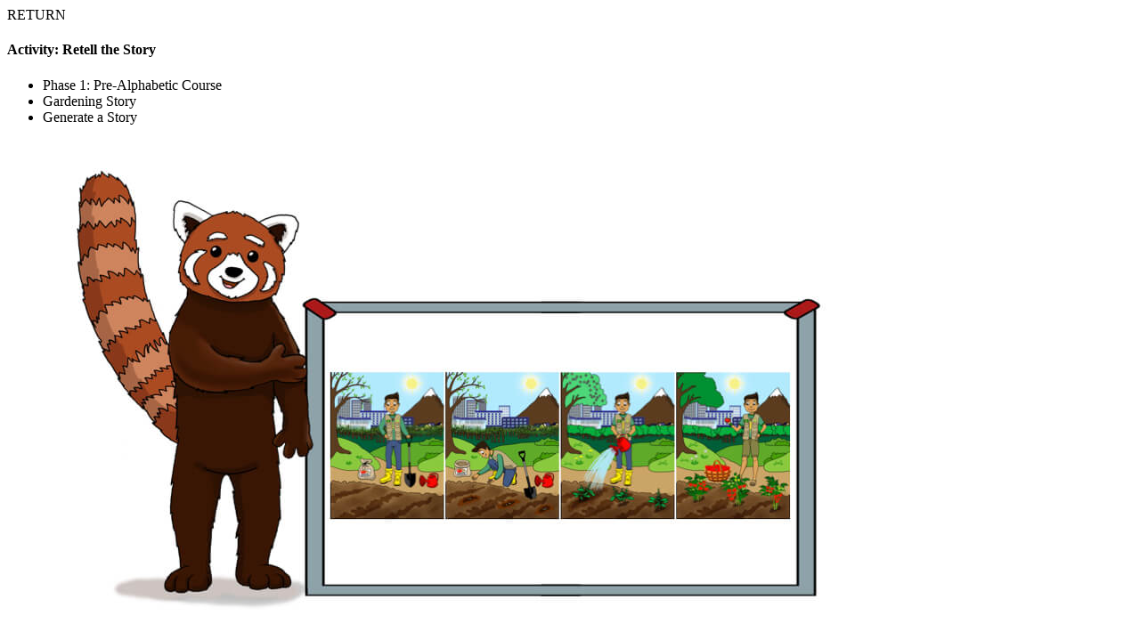

--- FILE ---
content_type: text/html; charset=UTF-8
request_url: https://wordscientists.org/activity/retell-the-story-5/
body_size: 1185
content:
<div class="activity_lightbox">
  <div class="activity_lightbox_wrapper">
    <div class="header_content">
      <div class="close_media_player" data-fancybox-close> RETURN</div>
      <h4>Activity: Retell the Story</h4>
    </div>
    <div class="activity_lightbox_inner">
      <div class="slides">
        <div class="lightbox_body active_slide cover_slide"
             data-slide-id="0" >
                          <div class="activity_breadcrumbs">
                <ul>
                  <li>Phase 1: Pre-Alphabetic Course</li>

                                          <li>Gardening Story</li>
                                      <li>Generate a Story</li>

                </ul>
              </div>
                      <div class="wrapper">
            <div class="first_slide_inner_wrapper">
              <div class="activity_left">
                <div class="objective_body">
                  <div class="cover_wrapper">
                    <img src="https://wordscientists.org/wp-content/uploads/2020/06/Retell-the-Story.001-1.jpeg" />

                  </div>
                  <div class="sub_wrapper">
                      
                            <h4>Standards</h4>
                            <p><p><span style="color: #5b4ec4;">•</span> Retell the story with sequence words and causal connectives (because, so).<br />
<span style="color: #5b4ec4;">•</span> Use frequently occurring conjunctions (because, so).</p>
</p>
                          
                            <h4>Reader Goals</h4>
                            <p><p>I can retell a story that tells how characters respond to events and challenges.</p>
</p>
                          
                            <h4>Focus</h4>
                            <p><div>
<p><span style="color: #5b4ec4;">•</span> Story Language: one early spring day<br />
<span style="color: #5b4ec4;">•</span> Connecting Words: so, because<br />
<span style="color: #5b4ec4;">•</span> Mental Verbs: decides, wants, thinks<br />
<span style="color: #5b4ec4;">•</span> Feeling words: proud</p>
</div>
</p>
                                            </div>
                </div>
              </div>
              <div class="activity_right">
                <div class="helpful_hints">
                                      <h4>Helpful Hints</h4>
                  <div class="hints_wrapper">


                    <div class="text"><p>Help readers retell the more elaborated version of the story.</p>
</div>

                  </div>
                </div>
              </div>
            </div>
            <div class="first_slide_more_stuff">
              <h3>Additional Resources</h3>

                                  <a href="https://wordscientists.org/unit/gardening-story/" class="explore_unit_button">Explore Full
                    Unit</a>
                         <div class="additional_resources_wrapper"><h5>Differentiated Instruction</h5><ul class="additional_resources_list">
                      <li><a
                          href="/free-books-videos/?activity_id=4294">Character & Setting</a>
                      </li>
                    
                      <li><a
                          href="/free-books-videos/?activity_id=4304">Event Sequence</a>
                      </li>
                    
                      <li><a
                          href="/free-books-videos/?activity_id=4314">Infer & Elaborate</a>
                      </li>
                    </ul>   </div>

                

            </div>

          </div>
          <div class="activity_footer first_slide_footer">
              <a href="#"  class="activity_nav_button media_player_is_locked">Begin Lesson</a>          </div>
        </div>


          
      </div>
    </div>
  </div>
  <div class="content_is_locked_overlay">
    <div class="purple"></div>
    <div class="white">
      <h1>It's time for an upgrade.</h1>
      <p>You have reached the limit of your current plan. To view more of this activity, you need to choose a subscription plan. </p>
      <div class="bugger_actions">
        <a href="#" class="close_activity_locked_overlay">No Thank You</a>
        <a href="https://wordscientists.org/about/membership-pricing/" class="rounded_CTA">Choose Plan</a>
      </div>
      <a href="/login" class="login_link">Already a member? Login here</a>
    </div>
  </div>
</div>

